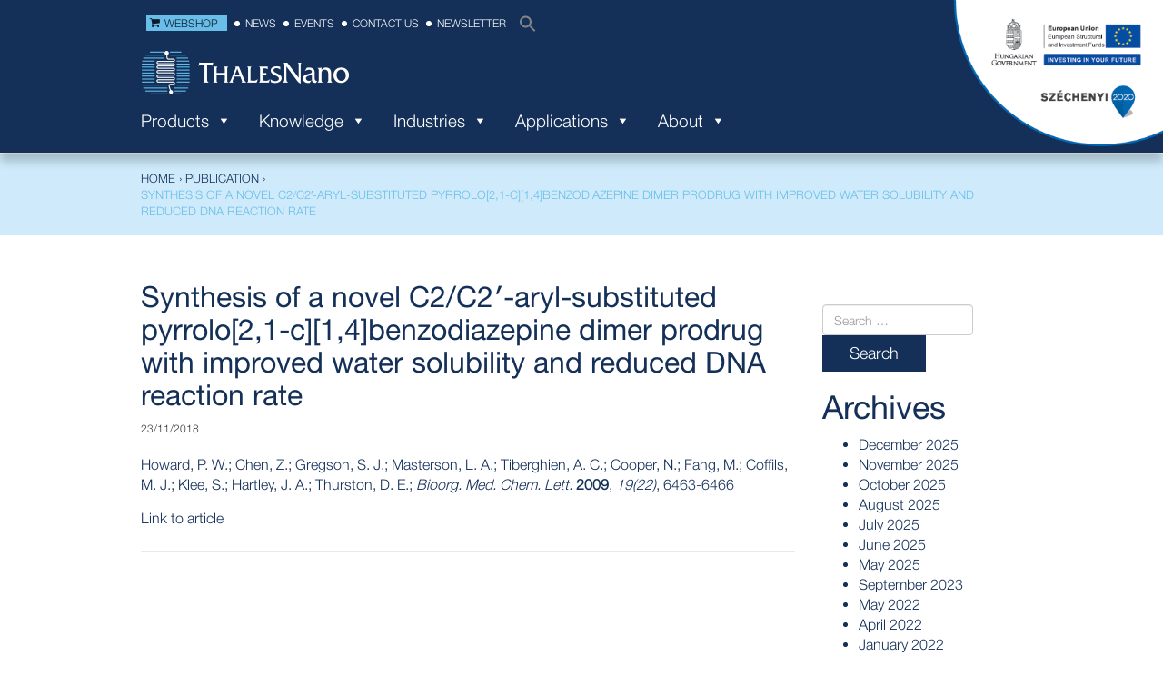

--- FILE ---
content_type: text/html; charset=UTF-8
request_url: https://thalesnano.com/post_publication/synthesis-of-a-novel-c2-c2ae-aryl-substituated-pyrrolo21-c14benzodiazepine-dimer-produg/
body_size: 16238
content:
<!DOCTYPE html>
<html lang="en-GB">
<head>
<meta charset="UTF-8">
<meta name="viewport" content="width=device-width, initial-scale=1">
<title>Synthesis of a novel C2/C2′-aryl-substituted pyrrolo[2,1-c][1,4]benzodiazepine dimer prodrug with improved water solubility and reduced DNA reaction rate - ThalesNano</title>
<link rel="profile" href="http://gmpg.org/xfn/11">
<link rel="pingback" href="https://thalesnano.com/xmlrpc.php">
<link rel="shortcut icon" href="https://thalesnano.com/wp-content/uploads/2018/03/index.jpg" type="image/vnd.microsoft.icon"/>
<link rel="icon" href="https://thalesnano.com/wp-content/uploads/2018/03/index.jpg" type="image/x-ico"/>

<meta name='robots' content='index, follow, max-image-preview:large, max-snippet:-1, max-video-preview:-1' />
<script id="cookie-law-info-gcm-var-js">
var _ckyGcm = {"status":true,"default_settings":[{"analytics":"denied","advertisement":"denied","functional":"denied","necessary":"granted","ad_user_data":"denied","ad_personalization":"denied","regions":"All"}],"wait_for_update":2000,"url_passthrough":false,"ads_data_redaction":false}</script>
<script id="cookie-law-info-gcm-js" type="text/javascript" src="https://thalesnano.com/wp-content/plugins/cookie-law-info/lite/frontend/js/gcm.min.js"></script> <script id="cookieyes" type="text/javascript" src="https://cdn-cookieyes.com/client_data/4df7b29b54678cd0bdb5591e/script.js"></script><!-- Google tag (gtag.js) consent mode dataLayer added by Site Kit -->
<script type="text/javascript" id="google_gtagjs-js-consent-mode-data-layer">
/* <![CDATA[ */
window.dataLayer = window.dataLayer || [];function gtag(){dataLayer.push(arguments);}
gtag('consent', 'default', {"ad_personalization":"denied","ad_storage":"denied","ad_user_data":"denied","analytics_storage":"denied","functionality_storage":"denied","security_storage":"denied","personalization_storage":"denied","region":["AT","BE","BG","CH","CY","CZ","DE","DK","EE","ES","FI","FR","GB","GR","HR","HU","IE","IS","IT","LI","LT","LU","LV","MT","NL","NO","PL","PT","RO","SE","SI","SK"],"wait_for_update":500});
window._googlesitekitConsentCategoryMap = {"statistics":["analytics_storage"],"marketing":["ad_storage","ad_user_data","ad_personalization"],"functional":["functionality_storage","security_storage"],"preferences":["personalization_storage"]};
window._googlesitekitConsents = {"ad_personalization":"denied","ad_storage":"denied","ad_user_data":"denied","analytics_storage":"denied","functionality_storage":"denied","security_storage":"denied","personalization_storage":"denied","region":["AT","BE","BG","CH","CY","CZ","DE","DK","EE","ES","FI","FR","GB","GR","HR","HU","IE","IS","IT","LI","LT","LU","LV","MT","NL","NO","PL","PT","RO","SE","SI","SK"],"wait_for_update":500};
/* ]]> */
</script>
<!-- End Google tag (gtag.js) consent mode dataLayer added by Site Kit -->

	<!-- This site is optimized with the Yoast SEO plugin v26.8 - https://yoast.com/product/yoast-seo-wordpress/ -->
	<link rel="canonical" href="https://thalesnano.com/post_publication/synthesis-of-a-novel-c2-c2ae-aryl-substituated-pyrrolo21-c14benzodiazepine-dimer-produg/" />
	<meta property="og:locale" content="en_GB" />
	<meta property="og:type" content="article" />
	<meta property="og:title" content="Synthesis of a novel C2/C2′-aryl-substituted pyrrolo[2,1-c][1,4]benzodiazepine dimer prodrug with improved water solubility and reduced DNA reaction rate - ThalesNano" />
	<meta property="og:description" content="Howard, P. W.; Chen, Z.; Gregson, S. J.; Masterson, L. A.; Tiberghien, A. C.; Cooper, N.; Fang, M.; Coffils, M. J.; Klee, S.; Hartley, J. A.; Thurston, D. E.; Bioorg. Med. Chem. Lett. 2009, 19(22), 6463-6466 Link to article" />
	<meta property="og:url" content="https://thalesnano.com/post_publication/synthesis-of-a-novel-c2-c2ae-aryl-substituated-pyrrolo21-c14benzodiazepine-dimer-produg/" />
	<meta property="og:site_name" content="ThalesNano" />
	<meta property="article:publisher" content="https://www.facebook.com/ThalesNano/" />
	<meta property="article:modified_time" content="2019-06-25T13:00:10+00:00" />
	<meta property="og:image" content="https://thalesnano.com/wp-content/uploads/2020/03/XXIMG_20200316_160316372-1024x768.png" />
	<meta property="og:image:width" content="1024" />
	<meta property="og:image:height" content="768" />
	<meta property="og:image:type" content="image/png" />
	<meta name="twitter:card" content="summary_large_image" />
	<meta name="twitter:site" content="@thales_nano" />
	<script type="application/ld+json" class="yoast-schema-graph">{"@context":"https://schema.org","@graph":[{"@type":"WebPage","@id":"https://thalesnano.com/post_publication/synthesis-of-a-novel-c2-c2ae-aryl-substituated-pyrrolo21-c14benzodiazepine-dimer-produg/","url":"https://thalesnano.com/post_publication/synthesis-of-a-novel-c2-c2ae-aryl-substituated-pyrrolo21-c14benzodiazepine-dimer-produg/","name":"Synthesis of a novel C2/C2′-aryl-substituted pyrrolo[2,1-c][1,4]benzodiazepine dimer prodrug with improved water solubility and reduced DNA reaction rate - ThalesNano","isPartOf":{"@id":"https://thalesnano.com/#website"},"datePublished":"2018-11-23T09:57:19+00:00","dateModified":"2019-06-25T13:00:10+00:00","breadcrumb":{"@id":"https://thalesnano.com/post_publication/synthesis-of-a-novel-c2-c2ae-aryl-substituated-pyrrolo21-c14benzodiazepine-dimer-produg/#breadcrumb"},"inLanguage":"en-GB","potentialAction":[{"@type":"ReadAction","target":["https://thalesnano.com/post_publication/synthesis-of-a-novel-c2-c2ae-aryl-substituated-pyrrolo21-c14benzodiazepine-dimer-produg/"]}]},{"@type":"BreadcrumbList","@id":"https://thalesnano.com/post_publication/synthesis-of-a-novel-c2-c2ae-aryl-substituated-pyrrolo21-c14benzodiazepine-dimer-produg/#breadcrumb","itemListElement":[{"@type":"ListItem","position":1,"name":"Home","item":"https://thalesnano.com/"},{"@type":"ListItem","position":2,"name":"Publications","item":"https://thalesnano.com/post_publication/"},{"@type":"ListItem","position":3,"name":"Synthesis of a novel C2/C2′-aryl-substituted pyrrolo[2,1-c][1,4]benzodiazepine dimer prodrug with improved water solubility and reduced DNA reaction rate"}]},{"@type":"WebSite","@id":"https://thalesnano.com/#website","url":"https://thalesnano.com/","name":"ThalesNano","description":"ThalesNano","publisher":{"@id":"https://thalesnano.com/#organization"},"potentialAction":[{"@type":"SearchAction","target":{"@type":"EntryPoint","urlTemplate":"https://thalesnano.com/?s={search_term_string}"},"query-input":{"@type":"PropertyValueSpecification","valueRequired":true,"valueName":"search_term_string"}}],"inLanguage":"en-GB"},{"@type":"Organization","@id":"https://thalesnano.com/#organization","name":"ThalesNano Inc.","url":"https://thalesnano.com/","logo":{"@type":"ImageObject","inLanguage":"en-GB","@id":"https://thalesnano.com/#/schema/logo/image/","url":"https://thalesnano.com/wp-content/uploads/2018/03/thalesnano-logo@2x.png","contentUrl":"https://thalesnano.com/wp-content/uploads/2018/03/thalesnano-logo@2x.png","width":460,"height":100,"caption":"ThalesNano Inc."},"image":{"@id":"https://thalesnano.com/#/schema/logo/image/"},"sameAs":["https://www.facebook.com/ThalesNano/","https://x.com/thales_nano"]}]}</script>
	<!-- / Yoast SEO plugin. -->


<link rel='dns-prefetch' href='//www.googletagmanager.com' />
<link rel='dns-prefetch' href='//fonts.googleapis.com' />
<link rel="alternate" type="application/rss+xml" title="ThalesNano &raquo; Feed" href="https://thalesnano.com/feed/" />
<link rel="alternate" type="application/rss+xml" title="ThalesNano &raquo; Comments Feed" href="https://thalesnano.com/comments/feed/" />
<link rel="alternate" type="application/rss+xml" title="ThalesNano &raquo; Synthesis of a novel C2/C2′-aryl-substituted pyrrolo[2,1-c][1,4]benzodiazepine dimer prodrug with improved water solubility and reduced DNA reaction rate Comments Feed" href="https://thalesnano.com/post_publication/synthesis-of-a-novel-c2-c2ae-aryl-substituated-pyrrolo21-c14benzodiazepine-dimer-produg/feed/" />
<link rel="alternate" title="oEmbed (JSON)" type="application/json+oembed" href="https://thalesnano.com/wp-json/oembed/1.0/embed?url=https%3A%2F%2Fthalesnano.com%2Fpost_publication%2Fsynthesis-of-a-novel-c2-c2ae-aryl-substituated-pyrrolo21-c14benzodiazepine-dimer-produg%2F" />
<link rel="alternate" title="oEmbed (XML)" type="text/xml+oembed" href="https://thalesnano.com/wp-json/oembed/1.0/embed?url=https%3A%2F%2Fthalesnano.com%2Fpost_publication%2Fsynthesis-of-a-novel-c2-c2ae-aryl-substituated-pyrrolo21-c14benzodiazepine-dimer-produg%2F&#038;format=xml" />
		<style>
			.lazyload,
			.lazyloading {
				max-width: 100%;
			}
		</style>
		<style id='wp-img-auto-sizes-contain-inline-css' type='text/css'>
img:is([sizes=auto i],[sizes^="auto," i]){contain-intrinsic-size:3000px 1500px}
/*# sourceURL=wp-img-auto-sizes-contain-inline-css */
</style>
<link rel="stylesheet" href="https://thalesnano.com/wp-content/cache/minify/fc761.css" media="all" />

<style id='wp-emoji-styles-inline-css' type='text/css'>

	img.wp-smiley, img.emoji {
		display: inline !important;
		border: none !important;
		box-shadow: none !important;
		height: 1em !important;
		width: 1em !important;
		margin: 0 0.07em !important;
		vertical-align: -0.1em !important;
		background: none !important;
		padding: 0 !important;
	}
/*# sourceURL=wp-emoji-styles-inline-css */
</style>
<style id='wp-block-library-inline-css' type='text/css'>
:root{--wp-block-synced-color:#7a00df;--wp-block-synced-color--rgb:122,0,223;--wp-bound-block-color:var(--wp-block-synced-color);--wp-editor-canvas-background:#ddd;--wp-admin-theme-color:#007cba;--wp-admin-theme-color--rgb:0,124,186;--wp-admin-theme-color-darker-10:#006ba1;--wp-admin-theme-color-darker-10--rgb:0,107,160.5;--wp-admin-theme-color-darker-20:#005a87;--wp-admin-theme-color-darker-20--rgb:0,90,135;--wp-admin-border-width-focus:2px}@media (min-resolution:192dpi){:root{--wp-admin-border-width-focus:1.5px}}.wp-element-button{cursor:pointer}:root .has-very-light-gray-background-color{background-color:#eee}:root .has-very-dark-gray-background-color{background-color:#313131}:root .has-very-light-gray-color{color:#eee}:root .has-very-dark-gray-color{color:#313131}:root .has-vivid-green-cyan-to-vivid-cyan-blue-gradient-background{background:linear-gradient(135deg,#00d084,#0693e3)}:root .has-purple-crush-gradient-background{background:linear-gradient(135deg,#34e2e4,#4721fb 50%,#ab1dfe)}:root .has-hazy-dawn-gradient-background{background:linear-gradient(135deg,#faaca8,#dad0ec)}:root .has-subdued-olive-gradient-background{background:linear-gradient(135deg,#fafae1,#67a671)}:root .has-atomic-cream-gradient-background{background:linear-gradient(135deg,#fdd79a,#004a59)}:root .has-nightshade-gradient-background{background:linear-gradient(135deg,#330968,#31cdcf)}:root .has-midnight-gradient-background{background:linear-gradient(135deg,#020381,#2874fc)}:root{--wp--preset--font-size--normal:16px;--wp--preset--font-size--huge:42px}.has-regular-font-size{font-size:1em}.has-larger-font-size{font-size:2.625em}.has-normal-font-size{font-size:var(--wp--preset--font-size--normal)}.has-huge-font-size{font-size:var(--wp--preset--font-size--huge)}.has-text-align-center{text-align:center}.has-text-align-left{text-align:left}.has-text-align-right{text-align:right}.has-fit-text{white-space:nowrap!important}#end-resizable-editor-section{display:none}.aligncenter{clear:both}.items-justified-left{justify-content:flex-start}.items-justified-center{justify-content:center}.items-justified-right{justify-content:flex-end}.items-justified-space-between{justify-content:space-between}.screen-reader-text{border:0;clip-path:inset(50%);height:1px;margin:-1px;overflow:hidden;padding:0;position:absolute;width:1px;word-wrap:normal!important}.screen-reader-text:focus{background-color:#ddd;clip-path:none;color:#444;display:block;font-size:1em;height:auto;left:5px;line-height:normal;padding:15px 23px 14px;text-decoration:none;top:5px;width:auto;z-index:100000}html :where(.has-border-color){border-style:solid}html :where([style*=border-top-color]){border-top-style:solid}html :where([style*=border-right-color]){border-right-style:solid}html :where([style*=border-bottom-color]){border-bottom-style:solid}html :where([style*=border-left-color]){border-left-style:solid}html :where([style*=border-width]){border-style:solid}html :where([style*=border-top-width]){border-top-style:solid}html :where([style*=border-right-width]){border-right-style:solid}html :where([style*=border-bottom-width]){border-bottom-style:solid}html :where([style*=border-left-width]){border-left-style:solid}html :where(img[class*=wp-image-]){height:auto;max-width:100%}:where(figure){margin:0 0 1em}html :where(.is-position-sticky){--wp-admin--admin-bar--position-offset:var(--wp-admin--admin-bar--height,0px)}@media screen and (max-width:600px){html :where(.is-position-sticky){--wp-admin--admin-bar--position-offset:0px}}

/*# sourceURL=wp-block-library-inline-css */
</style><style id='global-styles-inline-css' type='text/css'>
:root{--wp--preset--aspect-ratio--square: 1;--wp--preset--aspect-ratio--4-3: 4/3;--wp--preset--aspect-ratio--3-4: 3/4;--wp--preset--aspect-ratio--3-2: 3/2;--wp--preset--aspect-ratio--2-3: 2/3;--wp--preset--aspect-ratio--16-9: 16/9;--wp--preset--aspect-ratio--9-16: 9/16;--wp--preset--color--black: #000000;--wp--preset--color--cyan-bluish-gray: #abb8c3;--wp--preset--color--white: #ffffff;--wp--preset--color--pale-pink: #f78da7;--wp--preset--color--vivid-red: #cf2e2e;--wp--preset--color--luminous-vivid-orange: #ff6900;--wp--preset--color--luminous-vivid-amber: #fcb900;--wp--preset--color--light-green-cyan: #7bdcb5;--wp--preset--color--vivid-green-cyan: #00d084;--wp--preset--color--pale-cyan-blue: #8ed1fc;--wp--preset--color--vivid-cyan-blue: #0693e3;--wp--preset--color--vivid-purple: #9b51e0;--wp--preset--gradient--vivid-cyan-blue-to-vivid-purple: linear-gradient(135deg,rgb(6,147,227) 0%,rgb(155,81,224) 100%);--wp--preset--gradient--light-green-cyan-to-vivid-green-cyan: linear-gradient(135deg,rgb(122,220,180) 0%,rgb(0,208,130) 100%);--wp--preset--gradient--luminous-vivid-amber-to-luminous-vivid-orange: linear-gradient(135deg,rgb(252,185,0) 0%,rgb(255,105,0) 100%);--wp--preset--gradient--luminous-vivid-orange-to-vivid-red: linear-gradient(135deg,rgb(255,105,0) 0%,rgb(207,46,46) 100%);--wp--preset--gradient--very-light-gray-to-cyan-bluish-gray: linear-gradient(135deg,rgb(238,238,238) 0%,rgb(169,184,195) 100%);--wp--preset--gradient--cool-to-warm-spectrum: linear-gradient(135deg,rgb(74,234,220) 0%,rgb(151,120,209) 20%,rgb(207,42,186) 40%,rgb(238,44,130) 60%,rgb(251,105,98) 80%,rgb(254,248,76) 100%);--wp--preset--gradient--blush-light-purple: linear-gradient(135deg,rgb(255,206,236) 0%,rgb(152,150,240) 100%);--wp--preset--gradient--blush-bordeaux: linear-gradient(135deg,rgb(254,205,165) 0%,rgb(254,45,45) 50%,rgb(107,0,62) 100%);--wp--preset--gradient--luminous-dusk: linear-gradient(135deg,rgb(255,203,112) 0%,rgb(199,81,192) 50%,rgb(65,88,208) 100%);--wp--preset--gradient--pale-ocean: linear-gradient(135deg,rgb(255,245,203) 0%,rgb(182,227,212) 50%,rgb(51,167,181) 100%);--wp--preset--gradient--electric-grass: linear-gradient(135deg,rgb(202,248,128) 0%,rgb(113,206,126) 100%);--wp--preset--gradient--midnight: linear-gradient(135deg,rgb(2,3,129) 0%,rgb(40,116,252) 100%);--wp--preset--font-size--small: 13px;--wp--preset--font-size--medium: 20px;--wp--preset--font-size--large: 36px;--wp--preset--font-size--x-large: 42px;--wp--preset--spacing--20: 0.44rem;--wp--preset--spacing--30: 0.67rem;--wp--preset--spacing--40: 1rem;--wp--preset--spacing--50: 1.5rem;--wp--preset--spacing--60: 2.25rem;--wp--preset--spacing--70: 3.38rem;--wp--preset--spacing--80: 5.06rem;--wp--preset--shadow--natural: 6px 6px 9px rgba(0, 0, 0, 0.2);--wp--preset--shadow--deep: 12px 12px 50px rgba(0, 0, 0, 0.4);--wp--preset--shadow--sharp: 6px 6px 0px rgba(0, 0, 0, 0.2);--wp--preset--shadow--outlined: 6px 6px 0px -3px rgb(255, 255, 255), 6px 6px rgb(0, 0, 0);--wp--preset--shadow--crisp: 6px 6px 0px rgb(0, 0, 0);}:where(.is-layout-flex){gap: 0.5em;}:where(.is-layout-grid){gap: 0.5em;}body .is-layout-flex{display: flex;}.is-layout-flex{flex-wrap: wrap;align-items: center;}.is-layout-flex > :is(*, div){margin: 0;}body .is-layout-grid{display: grid;}.is-layout-grid > :is(*, div){margin: 0;}:where(.wp-block-columns.is-layout-flex){gap: 2em;}:where(.wp-block-columns.is-layout-grid){gap: 2em;}:where(.wp-block-post-template.is-layout-flex){gap: 1.25em;}:where(.wp-block-post-template.is-layout-grid){gap: 1.25em;}.has-black-color{color: var(--wp--preset--color--black) !important;}.has-cyan-bluish-gray-color{color: var(--wp--preset--color--cyan-bluish-gray) !important;}.has-white-color{color: var(--wp--preset--color--white) !important;}.has-pale-pink-color{color: var(--wp--preset--color--pale-pink) !important;}.has-vivid-red-color{color: var(--wp--preset--color--vivid-red) !important;}.has-luminous-vivid-orange-color{color: var(--wp--preset--color--luminous-vivid-orange) !important;}.has-luminous-vivid-amber-color{color: var(--wp--preset--color--luminous-vivid-amber) !important;}.has-light-green-cyan-color{color: var(--wp--preset--color--light-green-cyan) !important;}.has-vivid-green-cyan-color{color: var(--wp--preset--color--vivid-green-cyan) !important;}.has-pale-cyan-blue-color{color: var(--wp--preset--color--pale-cyan-blue) !important;}.has-vivid-cyan-blue-color{color: var(--wp--preset--color--vivid-cyan-blue) !important;}.has-vivid-purple-color{color: var(--wp--preset--color--vivid-purple) !important;}.has-black-background-color{background-color: var(--wp--preset--color--black) !important;}.has-cyan-bluish-gray-background-color{background-color: var(--wp--preset--color--cyan-bluish-gray) !important;}.has-white-background-color{background-color: var(--wp--preset--color--white) !important;}.has-pale-pink-background-color{background-color: var(--wp--preset--color--pale-pink) !important;}.has-vivid-red-background-color{background-color: var(--wp--preset--color--vivid-red) !important;}.has-luminous-vivid-orange-background-color{background-color: var(--wp--preset--color--luminous-vivid-orange) !important;}.has-luminous-vivid-amber-background-color{background-color: var(--wp--preset--color--luminous-vivid-amber) !important;}.has-light-green-cyan-background-color{background-color: var(--wp--preset--color--light-green-cyan) !important;}.has-vivid-green-cyan-background-color{background-color: var(--wp--preset--color--vivid-green-cyan) !important;}.has-pale-cyan-blue-background-color{background-color: var(--wp--preset--color--pale-cyan-blue) !important;}.has-vivid-cyan-blue-background-color{background-color: var(--wp--preset--color--vivid-cyan-blue) !important;}.has-vivid-purple-background-color{background-color: var(--wp--preset--color--vivid-purple) !important;}.has-black-border-color{border-color: var(--wp--preset--color--black) !important;}.has-cyan-bluish-gray-border-color{border-color: var(--wp--preset--color--cyan-bluish-gray) !important;}.has-white-border-color{border-color: var(--wp--preset--color--white) !important;}.has-pale-pink-border-color{border-color: var(--wp--preset--color--pale-pink) !important;}.has-vivid-red-border-color{border-color: var(--wp--preset--color--vivid-red) !important;}.has-luminous-vivid-orange-border-color{border-color: var(--wp--preset--color--luminous-vivid-orange) !important;}.has-luminous-vivid-amber-border-color{border-color: var(--wp--preset--color--luminous-vivid-amber) !important;}.has-light-green-cyan-border-color{border-color: var(--wp--preset--color--light-green-cyan) !important;}.has-vivid-green-cyan-border-color{border-color: var(--wp--preset--color--vivid-green-cyan) !important;}.has-pale-cyan-blue-border-color{border-color: var(--wp--preset--color--pale-cyan-blue) !important;}.has-vivid-cyan-blue-border-color{border-color: var(--wp--preset--color--vivid-cyan-blue) !important;}.has-vivid-purple-border-color{border-color: var(--wp--preset--color--vivid-purple) !important;}.has-vivid-cyan-blue-to-vivid-purple-gradient-background{background: var(--wp--preset--gradient--vivid-cyan-blue-to-vivid-purple) !important;}.has-light-green-cyan-to-vivid-green-cyan-gradient-background{background: var(--wp--preset--gradient--light-green-cyan-to-vivid-green-cyan) !important;}.has-luminous-vivid-amber-to-luminous-vivid-orange-gradient-background{background: var(--wp--preset--gradient--luminous-vivid-amber-to-luminous-vivid-orange) !important;}.has-luminous-vivid-orange-to-vivid-red-gradient-background{background: var(--wp--preset--gradient--luminous-vivid-orange-to-vivid-red) !important;}.has-very-light-gray-to-cyan-bluish-gray-gradient-background{background: var(--wp--preset--gradient--very-light-gray-to-cyan-bluish-gray) !important;}.has-cool-to-warm-spectrum-gradient-background{background: var(--wp--preset--gradient--cool-to-warm-spectrum) !important;}.has-blush-light-purple-gradient-background{background: var(--wp--preset--gradient--blush-light-purple) !important;}.has-blush-bordeaux-gradient-background{background: var(--wp--preset--gradient--blush-bordeaux) !important;}.has-luminous-dusk-gradient-background{background: var(--wp--preset--gradient--luminous-dusk) !important;}.has-pale-ocean-gradient-background{background: var(--wp--preset--gradient--pale-ocean) !important;}.has-electric-grass-gradient-background{background: var(--wp--preset--gradient--electric-grass) !important;}.has-midnight-gradient-background{background: var(--wp--preset--gradient--midnight) !important;}.has-small-font-size{font-size: var(--wp--preset--font-size--small) !important;}.has-medium-font-size{font-size: var(--wp--preset--font-size--medium) !important;}.has-large-font-size{font-size: var(--wp--preset--font-size--large) !important;}.has-x-large-font-size{font-size: var(--wp--preset--font-size--x-large) !important;}
/*# sourceURL=global-styles-inline-css */
</style>

<style id='classic-theme-styles-inline-css' type='text/css'>
/*! This file is auto-generated */
.wp-block-button__link{color:#fff;background-color:#32373c;border-radius:9999px;box-shadow:none;text-decoration:none;padding:calc(.667em + 2px) calc(1.333em + 2px);font-size:1.125em}.wp-block-file__button{background:#32373c;color:#fff;text-decoration:none}
/*# sourceURL=/wp-includes/css/classic-themes.min.css */
</style>
<link rel="stylesheet" href="https://thalesnano.com/wp-content/cache/minify/0374a.css" media="all" />









<link rel='stylesheet' id='fonts-lato-css-css' href='https://fonts.googleapis.com/css?family=Lato%3A300%2C300i%2C400%2C400i%2C700%2C700i&#038;subset=latin-ext&#038;ver=4.0.1' type='text/css' media='all' />
<link rel="stylesheet" href="https://thalesnano.com/wp-content/cache/minify/fbe52.css" media="all" />



<!--n2css--><!--n2js--><script type="text/javascript" id="cookie-law-info-wca-js-before">
/* <![CDATA[ */
const _ckyGsk = true;
//# sourceURL=cookie-law-info-wca-js-before
/* ]]> */
</script>
<script type="text/javascript" src="https://thalesnano.com/wp-content/plugins/cookie-law-info/lite/frontend/js/wca.min.js?ver=3.3.9.1" id="cookie-law-info-wca-js"></script>
<script type="text/javascript" src="https://thalesnano.com/wp-content/themes/thalesnano/js/jquery.js?ver=2.0.3" id="upbootwp-jQuery-js"></script>
<script type="text/javascript" src="https://thalesnano.com/wp-includes/js/jquery/jquery.min.js?ver=3.7.1" id="jquery-core-js"></script>
<script type="text/javascript" src="https://thalesnano.com/wp-includes/js/jquery/jquery-migrate.min.js?ver=3.4.1" id="jquery-migrate-js"></script>
<script type="text/javascript" src="https://thalesnano.com/wp-content/themes/thalesnano/js/iframeResizer.min.js?ver=6.9" id="iframeResizer-js"></script>

<!-- Google tag (gtag.js) snippet added by Site Kit -->
<!-- Google Analytics snippet added by Site Kit -->
<!-- Google Ads snippet added by Site Kit -->
<script type="text/javascript" src="https://www.googletagmanager.com/gtag/js?id=GT-T9BLB34" id="google_gtagjs-js" async></script>
<script type="text/javascript" id="google_gtagjs-js-after">
/* <![CDATA[ */
window.dataLayer = window.dataLayer || [];function gtag(){dataLayer.push(arguments);}
gtag("set","linker",{"domains":["thalesnano.com"]});
gtag("js", new Date());
gtag("set", "developer_id.dZTNiMT", true);
gtag("config", "GT-T9BLB34");
gtag("config", "AW-727837023");
//# sourceURL=google_gtagjs-js-after
/* ]]> */
</script>
<script type="text/javascript" id="sib-front-js-js-extra">
/* <![CDATA[ */
var sibErrMsg = {"invalidMail":"Please fill out valid email address","requiredField":"Please fill out required fields","invalidDateFormat":"Please fill out valid date format","invalidSMSFormat":"Please fill out valid phone number"};
var ajax_sib_front_object = {"ajax_url":"https://thalesnano.com/wp-admin/admin-ajax.php","ajax_nonce":"dee16fe802","flag_url":"https://thalesnano.com/wp-content/plugins/mailin/img/flags/"};
//# sourceURL=sib-front-js-js-extra
/* ]]> */
</script>
<script type="text/javascript" src="https://thalesnano.com/wp-content/plugins/mailin/js/mailin-front.js?ver=1768472628" id="sib-front-js-js"></script>
<link rel="https://api.w.org/" href="https://thalesnano.com/wp-json/" /><link rel="EditURI" type="application/rsd+xml" title="RSD" href="https://thalesnano.com/xmlrpc.php?rsd" />
<meta name="generator" content="WordPress 6.9" />
<link rel='shortlink' href='https://thalesnano.com/?p=56626' />
<meta name="generator" content="Site Kit by Google 1.170.0" /><script type="text/javascript">
(function(url){
	if(/(?:Chrome\/26\.0\.1410\.63 Safari\/537\.31|WordfenceTestMonBot)/.test(navigator.userAgent)){ return; }
	var addEvent = function(evt, handler) {
		if (window.addEventListener) {
			document.addEventListener(evt, handler, false);
		} else if (window.attachEvent) {
			document.attachEvent('on' + evt, handler);
		}
	};
	var removeEvent = function(evt, handler) {
		if (window.removeEventListener) {
			document.removeEventListener(evt, handler, false);
		} else if (window.detachEvent) {
			document.detachEvent('on' + evt, handler);
		}
	};
	var evts = 'contextmenu dblclick drag dragend dragenter dragleave dragover dragstart drop keydown keypress keyup mousedown mousemove mouseout mouseover mouseup mousewheel scroll'.split(' ');
	var logHuman = function() {
		if (window.wfLogHumanRan) { return; }
		window.wfLogHumanRan = true;
		var wfscr = document.createElement('script');
		wfscr.type = 'text/javascript';
		wfscr.async = true;
		wfscr.src = url + '&r=' + Math.random();
		(document.getElementsByTagName('head')[0]||document.getElementsByTagName('body')[0]).appendChild(wfscr);
		for (var i = 0; i < evts.length; i++) {
			removeEvent(evts[i], logHuman);
		}
	};
	for (var i = 0; i < evts.length; i++) {
		addEvent(evts[i], logHuman);
	}
})('//thalesnano.com/?wordfence_lh=1&hid=394682E0087994D8AA178633AE69FAB4');
</script>		<script>
			document.documentElement.className = document.documentElement.className.replace('no-js', 'js');
		</script>
				<style>
			.no-js img.lazyload {
				display: none;
			}

			figure.wp-block-image img.lazyloading {
				min-width: 150px;
			}

			.lazyload,
			.lazyloading {
				--smush-placeholder-width: 100px;
				--smush-placeholder-aspect-ratio: 1/1;
				width: var(--smush-image-width, var(--smush-placeholder-width)) !important;
				aspect-ratio: var(--smush-image-aspect-ratio, var(--smush-placeholder-aspect-ratio)) !important;
			}

						.lazyload, .lazyloading {
				opacity: 0;
			}

			.lazyloaded {
				opacity: 1;
				transition: opacity 400ms;
				transition-delay: 0ms;
			}

					</style>
		<script type="text/javascript" src="https://cdn.brevo.com/js/sdk-loader.js" async></script>
<script type="text/javascript">
  window.Brevo = window.Brevo || [];
  window.Brevo.push(['init', {"client_key":"55i1lgl2hkoqexkmyk5g2k2e","email_id":null,"push":{"customDomain":"https:\/\/thalesnano.com\/wp-content\/plugins\/mailin\/"},"service_worker_url":"wonderpush-worker-loader.min.js?webKey=2c36154fcd95b21eac1ae5d2cc3cf89765b1ffa94ddc9c86c6e0901a37315411","frame_url":"brevo-frame.html"}]);
</script><script type="text/javascript" src="https://cdn.by.wonderpush.com/sdk/1.1/wonderpush-loader.min.js" async></script>
<script type="text/javascript">
  window.WonderPush = window.WonderPush || [];
  window.WonderPush.push(['init', {"customDomain":"https:\/\/thalesnano.com\/wp-content\/plugins\/mailin\/","serviceWorkerUrl":"wonderpush-worker-loader.min.js?webKey=2c36154fcd95b21eac1ae5d2cc3cf89765b1ffa94ddc9c86c6e0901a37315411","frameUrl":"wonderpush.min.html","webKey":"2c36154fcd95b21eac1ae5d2cc3cf89765b1ffa94ddc9c86c6e0901a37315411"}]);
</script>
<!-- Google Tag Manager snippet added by Site Kit -->
<script type="text/javascript">
/* <![CDATA[ */

			( function( w, d, s, l, i ) {
				w[l] = w[l] || [];
				w[l].push( {'gtm.start': new Date().getTime(), event: 'gtm.js'} );
				var f = d.getElementsByTagName( s )[0],
					j = d.createElement( s ), dl = l != 'dataLayer' ? '&l=' + l : '';
				j.async = true;
				j.src = 'https://www.googletagmanager.com/gtm.js?id=' + i + dl;
				f.parentNode.insertBefore( j, f );
			} )( window, document, 'script', 'dataLayer', 'GTM-MK9Z6XT' );
			
/* ]]> */
</script>

<!-- End Google Tag Manager snippet added by Site Kit -->
		<style type="text/css" id="wp-custom-css">
			@media (min-width: 769px) {
  :target {
    scroll-margin-top: 200px;
  }
}		</style>
		<style type="text/css">/** Mega Menu CSS: fs **/</style>


</head>

<body class="wp-singular post_publication-template-default single single-post_publication postid-56626 wp-theme-thalesnano thalesnano mega-menu-primary group-blog">

<div id="page" class="hfeed site">
		
	<div id="infoblokk">
	        <a href="https://thalesnano.com/palyazatok/"><img data-src="https://thalesnano.com/wp-content/uploads/2019/01/infoblokk_logo_old2.png" border="0" alt="" src="[data-uri]" class="lazyload" style="--smush-placeholder-width: 349px; --smush-placeholder-aspect-ratio: 349/241;" /></a>
    	</div>
	<header id="masthead" class="site-header navbar-fixed-top" role="banner">
		
			
			<div class="container">
				<div class="row">
				<div class="col-md-12">
							<div class="top-navbar-collapse"><ul id="top-menu" class="topnav"><li id="menu-item-57202" class="featured menu-item menu-item-type-custom menu-item-object-custom menu-item-57202"><a href="https://webshop.thalesnano.com/">Webshop</a></li>
<li id="menu-item-57977" class="menu-item menu-item-type-post_type menu-item-object-page current_page_parent menu-item-57977"><a href="https://thalesnano.com/news-and-events/">News</a></li>
<li id="menu-item-57980" class="menu-item menu-item-type-post_type menu-item-object-page menu-item-57980"><a href="https://thalesnano.com/events/">Events</a></li>
<li id="menu-item-430" class="menu-item menu-item-type-post_type menu-item-object-page menu-item-430"><a href="https://thalesnano.com/contact-us/">Contact us</a></li>
<li id="menu-item-69501" class="menu-item menu-item-type-post_type menu-item-object-page menu-item-69501"><a href="https://thalesnano.com/subscribe-to-our-newsletter/">Newsletter</a></li>
<li class=" astm-search-menu is-menu is-dropdown menu-item"><a href="#" role="button" aria-label="Search Icon Link"><svg width="20" height="20" class="search-icon" role="img" viewBox="2 9 20 5" focusable="false" aria-label="Search">
						<path class="search-icon-path" d="M15.5 14h-.79l-.28-.27C15.41 12.59 16 11.11 16 9.5 16 5.91 13.09 3 9.5 3S3 5.91 3 9.5 5.91 16 9.5 16c1.61 0 3.09-.59 4.23-1.57l.27.28v.79l5 4.99L20.49 19l-4.99-5zm-6 0C7.01 14 5 11.99 5 9.5S7.01 5 9.5 5 14 7.01 14 9.5 11.99 14 9.5 14z"></path></svg></a><form  class="is-search-form is-form-style is-form-style-3 is-form-id-0 " action="https://thalesnano.com/" method="get" role="search" ><label for="is-search-input-0"><span class="is-screen-reader-text">Search for:</span><input  type="search" id="is-search-input-0" name="s" value="" class="is-search-input" placeholder="Search here..." autocomplete=off /></label><button type="submit" class="is-search-submit"><span class="is-screen-reader-text">Search Button</span><span class="is-search-icon"><svg focusable="false" aria-label="Search" xmlns="http://www.w3.org/2000/svg" viewBox="0 0 24 24" width="24px"><path d="M15.5 14h-.79l-.28-.27C15.41 12.59 16 11.11 16 9.5 16 5.91 13.09 3 9.5 3S3 5.91 3 9.5 5.91 16 9.5 16c1.61 0 3.09-.59 4.23-1.57l.27.28v.79l5 4.99L20.49 19l-4.99-5zm-6 0C7.01 14 5 11.99 5 9.5S7.01 5 9.5 5 14 7.01 14 9.5 11.99 14 9.5 14z"></path></svg></span></button></form><div class="search-close"></div></li></ul></div>					</div>
					
					
				</div>	
				<div class="row">
					<div class="col-md-12">
						<a href="https://thalesnano.com/" title="ThalesNano" rel="home"  class="navbar-brand"><img data-src="https://thalesnano.com/wp-content/uploads/2018/03/thalesnano-logo.png" data-srcset="https://thalesnano.com/wp-content/uploads/2018/03/thalesnano-logo.png 1x, https://thalesnano.com/wp-content/uploads/2018/03/thalesnano-logo@2x.png 2x"  class="highRes img-responsive lazyload" alt="" src="[data-uri]" style="--smush-placeholder-width: 230px; --smush-placeholder-aspect-ratio: 230/50;" /></a>
						       
							<div id="mega-menu-wrap-primary" class="mega-menu-wrap"><div class="mega-menu-toggle"><div class="mega-toggle-blocks-left"></div><div class="mega-toggle-blocks-center"></div><div class="mega-toggle-blocks-right"><div class='mega-toggle-block mega-menu-toggle-block mega-toggle-block-1' id='mega-toggle-block-1' tabindex='0'><button class='mega-toggle-standard mega-toggle-label' aria-expanded='false'><span class='mega-toggle-label-closed'>MENU</span><span class='mega-toggle-label-open'>MENU</span></button></div></div></div><ul id="mega-menu-primary" class="mega-menu max-mega-menu mega-menu-horizontal mega-no-js" data-event="hover_intent" data-effect="fade_up" data-effect-speed="200" data-effect-mobile="disabled" data-effect-speed-mobile="0" data-mobile-force-width="body" data-second-click="go" data-document-click="collapse" data-vertical-behaviour="standard" data-breakpoint="768" data-unbind="true" data-mobile-state="collapse_all" data-mobile-direction="vertical" data-hover-intent-timeout="300" data-hover-intent-interval="100"><li class="mega-menu-item mega-menu-item-type-post_type mega-menu-item-object-page mega-menu-item-has-children mega-align-bottom-left mega-menu-flyout mega-menu-item-63452" id="mega-menu-item-63452"><a class="mega-menu-link" href="https://thalesnano.com/products-and-services/" aria-expanded="false" tabindex="0">Products<span class="mega-indicator" aria-hidden="true"></span></a>
<ul class="mega-sub-menu">
<li class="mega-menu-item mega-menu-item-type-post_type mega-menu-item-object-page mega-menu-item-has-children mega-menu-item-63454" id="mega-menu-item-63454"><a class="mega-menu-link" href="https://thalesnano.com/h-cube-systems/" aria-expanded="false">H-Cube® systems<span class="mega-indicator" aria-hidden="true"></span></a>
	<ul class="mega-sub-menu">
<li class="mega-menu-item mega-menu-item-type-post_type mega-menu-item-object-page mega-menu-item-63456" id="mega-menu-item-63456"><a class="mega-menu-link" href="https://thalesnano.com/products-and-services/h-cube-mini-plus/">H-Cube® Mini Plus</a></li><li class="mega-menu-item mega-menu-item-type-post_type mega-menu-item-object-page mega-menu-item-69009" id="mega-menu-item-69009"><a class="mega-menu-link" href="https://thalesnano.com/products-and-services/h-cube-advance/">H-Cube<sup>®</sup> Advance</a></li><li class="mega-menu-item mega-menu-item-type-post_type mega-menu-item-object-page mega-menu-item-69049" id="mega-menu-item-69049"><a class="mega-menu-link" href="https://thalesnano.com/products-and-services/h-cube-advance-hastelloy/">H-Cube<sup>®</sup> Advance Hastelloy</a></li>	</ul>
</li><li class="mega-menu-item mega-menu-item-type-post_type mega-menu-item-object-page mega-menu-item-has-children mega-menu-item-65432" id="mega-menu-item-65432"><a class="mega-menu-link" href="https://thalesnano.com/hydrogen-gas-generators/" aria-expanded="false">Hydrogen generators<span class="mega-indicator" aria-hidden="true"></span></a>
	<ul class="mega-sub-menu">
<li class="mega-menu-item mega-menu-item-type-post_type mega-menu-item-object-page mega-menu-item-66376" id="mega-menu-item-66376"><a class="mega-menu-link" href="https://thalesnano.com/products-and-services/h-genie-ii/">H-Genie®</a></li><li class="mega-menu-item mega-menu-item-type-post_type mega-menu-item-object-page mega-menu-item-65398" id="mega-menu-item-65398"><a class="mega-menu-link" href="https://thalesnano.com/products-and-services/h-genie-lite/">H-Genie® Lite</a></li><li class="mega-menu-item mega-menu-item-type-post_type mega-menu-item-object-page mega-menu-item-68839" id="mega-menu-item-68839"><a class="mega-menu-link" href="https://thalesnano.com/products-and-services/automatic-water-filler-for-h-genie/">Automatic Water Filler for H-Genie<sup>®</sup></a></li>	</ul>
</li><li class="mega-menu-item mega-menu-item-type-post_type mega-menu-item-object-page mega-menu-item-has-children mega-menu-item-63460" id="mega-menu-item-63460"><a class="mega-menu-link" href="https://thalesnano.com/phoenix-flow-systems/" aria-expanded="false">Phoenix flow systems<span class="mega-indicator" aria-hidden="true"></span></a>
	<ul class="mega-sub-menu">
<li class="mega-menu-item mega-menu-item-type-post_type mega-menu-item-object-page mega-menu-item-66338" id="mega-menu-item-66338"><a class="mega-menu-link" href="https://thalesnano.com/products-and-services/phoenix-ii-flow-reactor/">Phoenix Flow Reactor</a></li><li class="mega-menu-item mega-menu-item-type-post_type mega-menu-item-object-page mega-menu-item-63462" id="mega-menu-item-63462"><a class="mega-menu-link" href="https://thalesnano.com/products-and-services/phoenix-h-genie-platform/">Phoenix – H-Genie® platform</a></li><li class="mega-menu-item mega-menu-item-type-post_type mega-menu-item-object-page mega-menu-item-69405" id="mega-menu-item-69405"><a class="mega-menu-link" href="https://thalesnano.com/products-and-services/instrument-fleets/">Instrument Fleets</a></li>	</ul>
</li><li class="mega-menu-item mega-menu-item-type-post_type mega-menu-item-object-page mega-menu-item-has-children mega-menu-item-68991" id="mega-menu-item-68991"><a class="mega-menu-link" href="https://thalesnano.com/external-modules/" aria-expanded="false">External Modules<span class="mega-indicator" aria-hidden="true"></span></a>
	<ul class="mega-sub-menu">
<li class="mega-menu-item mega-menu-item-type-post_type mega-menu-item-object-page mega-menu-item-69589" id="mega-menu-item-69589"><a class="mega-menu-link" href="https://thalesnano.com/products-and-services/reactor-module/">Reactor Module</a></li><li class="mega-menu-item mega-menu-item-type-post_type mega-menu-item-object-page mega-menu-item-63463" id="mega-menu-item-63463"><a class="mega-menu-link" href="https://thalesnano.com/products-and-services/gas-module/">Gas Module</a></li><li class="mega-menu-item mega-menu-item-type-post_type mega-menu-item-object-page mega-menu-item-68993" id="mega-menu-item-68993"><a class="mega-menu-link" href="https://thalesnano.com/products-and-services/pressure-module/">Pressure Module</a></li><li class="mega-menu-item mega-menu-item-type-post_type mega-menu-item-object-page mega-menu-item-68992" id="mega-menu-item-68992"><a class="mega-menu-link" href="https://thalesnano.com/products-and-services/mixer-module/">Mixer Module</a></li>	</ul>
</li><li class="mega-menu-item mega-menu-item-type-post_type mega-menu-item-object-page mega-menu-item-68135" id="mega-menu-item-68135"><a class="mega-menu-link" href="https://thalesnano.com/products-and-services/ths-system-controller-and-ths-reaction-software/">THS ReAction<sup>®</sup> Software</a></li><li class="mega-menu-item mega-menu-item-type-post_type mega-menu-item-object-page mega-menu-item-63459" id="mega-menu-item-63459"><a class="mega-menu-link" href="https://thalesnano.com/products-and-services/photocube/">PhotoCube</a></li><li class="mega-menu-item mega-menu-item-type-post_type mega-menu-item-object-page mega-menu-item-has-children mega-menu-item-68900" id="mega-menu-item-68900"><a class="mega-menu-link" href="https://thalesnano.com/autosampler/" aria-expanded="false">Autosamplers<span class="mega-indicator" aria-hidden="true"></span></a>
	<ul class="mega-sub-menu">
<li class="mega-menu-item mega-menu-item-type-post_type mega-menu-item-object-page mega-menu-item-68901" id="mega-menu-item-68901"><a class="mega-menu-link" href="https://thalesnano.com/products-and-services/aim3000-autosampler-family/">Autosampler for Fleets</a></li><li class="mega-menu-item mega-menu-item-type-post_type mega-menu-item-object-page mega-menu-item-68405" id="mega-menu-item-68405"><a class="mega-menu-link" href="https://thalesnano.com/products-and-services/autosampler/">Autosampler for H-Cube® Pro</a></li>	</ul>
</li><li class="mega-menu-item mega-menu-item-type-post_type mega-menu-item-object-page mega-menu-item-has-children mega-menu-item-63469" id="mega-menu-item-63469"><a class="mega-menu-link" href="https://thalesnano.com/catcart-solutions/" aria-expanded="false">CatCart® solutions<span class="mega-indicator" aria-hidden="true"></span></a>
	<ul class="mega-sub-menu">
<li class="mega-menu-item mega-menu-item-type-post_type mega-menu-item-object-page mega-menu-item-63472" id="mega-menu-item-63472"><a class="mega-menu-link" href="https://thalesnano.com/products-and-services/catcarts/">CatCarts®</a></li><li class="mega-menu-item mega-menu-item-type-post_type mega-menu-item-object-page mega-menu-item-63474" id="mega-menu-item-63474"><a class="mega-menu-link" href="https://thalesnano.com/products-and-services/catcart-packer/">CatCart® Packer</a></li><li class="mega-menu-item mega-menu-item-type-post_type mega-menu-item-object-page mega-menu-item-63476" id="mega-menu-item-63476"><a class="mega-menu-link" href="https://thalesnano.com/products-and-services/custom-catcart-loading-service/">Custom CatCart® Loading Service</a></li>	</ul>
</li><li class="mega-menu-item mega-menu-item-type-post_type mega-menu-item-object-page mega-menu-item-has-children mega-menu-item-63479" id="mega-menu-item-63479"><a class="mega-menu-link" href="https://thalesnano.com/services/" aria-expanded="false">Services<span class="mega-indicator" aria-hidden="true"></span></a>
	<ul class="mega-sub-menu">
<li class="mega-menu-item mega-menu-item-type-post_type mega-menu-item-object-page mega-menu-item-63481" id="mega-menu-item-63481"><a class="mega-menu-link" href="https://thalesnano.com/services/ask-the-chemist/">Ask the Chemist</a></li><li class="mega-menu-item mega-menu-item-type-post_type mega-menu-item-object-page mega-menu-item-63483" id="mega-menu-item-63483"><a class="mega-menu-link" href="https://thalesnano.com/services/service-and-maintenance/">Service and maintenance</a></li>	</ul>
</li></ul>
</li><li class="mega-menu-item mega-menu-item-type-post_type mega-menu-item-object-page mega-menu-item-has-children mega-align-bottom-left mega-menu-flyout mega-menu-item-63486" id="mega-menu-item-63486"><a class="mega-menu-link" href="https://thalesnano.com/support-and-knowledge/" aria-expanded="false" tabindex="0">Knowledge<span class="mega-indicator" aria-hidden="true"></span></a>
<ul class="mega-sub-menu">
<li class="mega-menu-item mega-menu-item-type-post_type mega-menu-item-object-page mega-menu-item-67720" id="mega-menu-item-67720"><a class="mega-menu-link" href="https://thalesnano.com/support-and-knowledge/about-flow-chemistry/">About flow chemistry</a></li><li class="mega-menu-item mega-menu-item-type-post_type mega-menu-item-object-page mega-menu-item-63482" id="mega-menu-item-63482"><a class="mega-menu-link" href="https://thalesnano.com/support-and-knowledge/webinars/">Virtual demos, webinars</a></li><li class="mega-menu-item mega-menu-item-type-post_type mega-menu-item-object-page mega-menu-item-68817" id="mega-menu-item-68817"><a class="mega-menu-link" href="https://thalesnano.com/application-notes/">Application Notes</a></li><li class="mega-menu-item mega-menu-item-type-post_type mega-menu-item-object-page mega-menu-item-63490" id="mega-menu-item-63490"><a class="mega-menu-link" href="https://thalesnano.com/support-and-knowledge/support-and-knowledge-publications/">Publications</a></li><li class="mega-menu-item mega-menu-item-type-post_type mega-menu-item-object-page mega-menu-item-67423" id="mega-menu-item-67423"><a class="mega-menu-link" href="https://thalesnano.com/support-and-knowledge/downloads/">Downloads</a></li><li class="mega-menu-item mega-menu-item-type-post_type mega-menu-item-object-page mega-menu-item-63491" id="mega-menu-item-63491"><a class="mega-menu-link" href="https://thalesnano.com/support-and-knowledge/solvent-resistance/">Solvent resistance</a></li></ul>
</li><li class="mega-menu-item mega-menu-item-type-post_type mega-menu-item-object-page mega-menu-item-has-children mega-align-bottom-left mega-menu-flyout mega-menu-item-69754" id="mega-menu-item-69754"><a class="mega-menu-link" href="https://thalesnano.com/industrial/" aria-expanded="false" tabindex="0">Industries<span class="mega-indicator" aria-hidden="true"></span></a>
<ul class="mega-sub-menu">
<li class="mega-menu-item mega-menu-item-type-post_type mega-menu-item-object-page mega-menu-item-69755" id="mega-menu-item-69755"><a class="mega-menu-link" href="https://thalesnano.com/industrial/pharmaceutical/">Pharmaceutical</a></li><li class="mega-menu-item mega-menu-item-type-post_type mega-menu-item-object-page mega-menu-item-68638" id="mega-menu-item-68638"><a class="mega-menu-link" href="https://thalesnano.com/industrial/petrochemistry/">Petrochemistry</a></li><li class="mega-menu-item mega-menu-item-type-post_type mega-menu-item-object-page mega-menu-item-70045" id="mega-menu-item-70045"><a class="mega-menu-link" href="https://thalesnano.com/industrial/green-chemistry/">Green Chemistry</a></li></ul>
</li><li class="mega-menu-item mega-menu-item-type-post_type mega-menu-item-object-page mega-menu-item-has-children mega-align-bottom-left mega-menu-flyout mega-menu-item-63493" id="mega-menu-item-63493"><a class="mega-menu-link" href="https://thalesnano.com/applications/" aria-expanded="false" tabindex="0">Applications<span class="mega-indicator" aria-hidden="true"></span></a>
<ul class="mega-sub-menu">
<li class="mega-menu-item mega-menu-item-type-post_type mega-menu-item-object-page mega-menu-item-63506" id="mega-menu-item-63506"><a class="mega-menu-link" href="https://thalesnano.com/applications/carbonylation/">Carbonylation</a></li><li class="mega-menu-item mega-menu-item-type-post_type mega-menu-item-object-page mega-menu-item-63505" id="mega-menu-item-63505"><a class="mega-menu-link" href="https://thalesnano.com/applications/deuteration/">Deuteration</a></li><li class="mega-menu-item mega-menu-item-type-post_type mega-menu-item-object-page mega-menu-item-63495" id="mega-menu-item-63495"><a class="mega-menu-link" href="https://thalesnano.com/applications/high-temperature-reactions/">High-temperature reactions</a></li><li class="mega-menu-item mega-menu-item-type-post_type mega-menu-item-object-page mega-menu-item-63503" id="mega-menu-item-63503"><a class="mega-menu-link" href="https://thalesnano.com/applications/hydrogenation/">Hydrogenation</a></li><li class="mega-menu-item mega-menu-item-type-post_type mega-menu-item-object-page mega-menu-item-63504" id="mega-menu-item-63504"><a class="mega-menu-link" href="https://thalesnano.com/applications/photochemistry/">Photochemistry</a></li><li class="mega-menu-item mega-menu-item-type-post_type mega-menu-item-object-page mega-menu-item-63507" id="mega-menu-item-63507"><a class="mega-menu-link" href="https://thalesnano.com/applications/oxidation/">Oxidation</a></li></ul>
</li><li class="mega-menu-item mega-menu-item-type-post_type mega-menu-item-object-page mega-menu-item-has-children mega-align-bottom-left mega-menu-flyout mega-menu-item-63510" id="mega-menu-item-63510"><a class="mega-menu-link" href="https://thalesnano.com/about/" aria-expanded="false" tabindex="0">About<span class="mega-indicator" aria-hidden="true"></span></a>
<ul class="mega-sub-menu">
<li class="mega-menu-item mega-menu-item-type-post_type mega-menu-item-object-page mega-menu-item-69503" id="mega-menu-item-69503"><a class="mega-menu-link" href="https://thalesnano.com/about/message-from-the-ceo/">Message from the CEO</a></li><li class="mega-menu-item mega-menu-item-type-post_type mega-menu-item-object-page mega-menu-item-67046" id="mega-menu-item-67046"><a class="mega-menu-link" href="https://thalesnano.com/about/board-of-directors/">Board of directors</a></li><li class="mega-menu-item mega-menu-item-type-post_type mega-menu-item-object-page mega-menu-item-63514" id="mega-menu-item-63514"><a class="mega-menu-link" href="https://thalesnano.com/about/our-distributors/">Our Distributors</a></li><li class="mega-menu-item mega-menu-item-type-post_type mega-menu-item-object-page mega-menu-item-68460" id="mega-menu-item-68460"><a class="mega-menu-link" href="https://thalesnano.com/about/open-positions/">Open Positions</a></li><li class="mega-menu-item mega-menu-item-type-post_type mega-menu-item-object-page mega-menu-item-67851" id="mega-menu-item-67851"><a class="mega-menu-link" href="https://thalesnano.com/about/quality-policy/">Quality policy</a></li><li class="mega-menu-item mega-menu-item-type-post_type mega-menu-item-object-page mega-menu-item-63524" id="mega-menu-item-63524"><a class="mega-menu-link" href="https://thalesnano.com/about/szabalyzatok-hu/">Szabályzatok (HU)</a></li><li class="mega-menu-item mega-menu-item-type-post_type mega-menu-item-object-page mega-menu-item-63516" id="mega-menu-item-63516"><a class="mega-menu-link" href="https://thalesnano.com/about/grants/">Grants</a></li><li class="mega-menu-item mega-menu-item-type-post_type mega-menu-item-object-page mega-menu-item-has-children mega-menu-item-63517" id="mega-menu-item-63517"><a class="mega-menu-link" href="https://thalesnano.com/about/palyazatok/" aria-expanded="false">Pályázatok (HU)<span class="mega-indicator" aria-hidden="true"></span></a>
	<ul class="mega-sub-menu">
<li class="mega-menu-item mega-menu-item-type-post_type mega-menu-item-object-page mega-menu-item-63518" id="mega-menu-item-63518"><a class="mega-menu-link" href="https://thalesnano.com/about/palyazatok/vekop-2-1-1-15-2016-00062/">VEKOP-2.1.1-15-2016-00062</a></li><li class="mega-menu-item mega-menu-item-type-post_type mega-menu-item-object-page mega-menu-item-63519" id="mega-menu-item-63519"><a class="mega-menu-link" href="https://thalesnano.com/about/palyazatok/ginop-2-2-1-15-2017-00041/">GINOP-2.2.1-15-2017-00041</a></li><li class="mega-menu-item mega-menu-item-type-post_type mega-menu-item-object-page mega-menu-item-63520" id="mega-menu-item-63520"><a class="mega-menu-link" href="https://thalesnano.com/about/palyazatok/2019-2-1-10-tet-il-2019-00002/">2019-2.1.10-TéT-IL-2019-00002</a></li><li class="mega-menu-item mega-menu-item-type-post_type mega-menu-item-object-page mega-menu-item-63521" id="mega-menu-item-63521"><a class="mega-menu-link" href="https://thalesnano.com/about/palyazatok/2018-1-1-2-kfi-2018-00127/">2018-1.1.2-KFI-2018-00127</a></li><li class="mega-menu-item mega-menu-item-type-post_type mega-menu-item-object-page mega-menu-item-63523" id="mega-menu-item-63523"><a class="mega-menu-link" href="https://thalesnano.com/about/palyazatok/iparjog-12-1-2013-0167/">IPARJOG_12-1-2013-0167</a></li>	</ul>
</li></ul>
</li></ul></div>						</nav>
					</div>
				</div><!-- row -->
			</div><!-- container -->
		
		
	</header><!-- #masthead -->

	<div id="content" class="site-content">
	
	
		
	
		<div class="breadcrumb-div"><div class="container"><div class="row"><ol class="breadcrumb col-md-12"><li><a href="https://thalesnano.com">Home</a> &rsaquo;</li> <a href="https://thalesnano.com/post_publication/">Publication</a></li> &rsaquo; <li class="active">Synthesis of a novel C2/C2′-aryl-substituted pyrrolo[2,1-c][1,4]benzodiazepine dimer prodrug with improved water solubility and reduced DNA reaction rate</li></ol></div></div></div>	<div id="main-content" class="container">
		<div class="row">
			<div class="col-md-9">
				<div id="primary" class="content-area">
					<main id="main" class="site-main" role="main">
			
								
						

						
							
								<article id="post-56626" class="post-56626 post_publication type-post_publication status-publish hentry post_publication_categories-h-cube post_publication_categories-reduction">
									<header class="entry-header">
										<h1 class="entry-title">Synthesis of a novel C2/C2′-aryl-substituted pyrrolo[2,1-c][1,4]benzodiazepine dimer prodrug with improved water solubility and reduced DNA reaction rate</h1>
								
										<div class="entry-meta">
											<span class="date">23/11/2018 </span>										</div><!-- .entry-meta -->
									</header><!-- .entry-header -->
	
		
							
							
							
								<div class="entry-content">
									
																		
									
									
									<p>Howard, P. W.; Chen, Z.; Gregson, S. J.; Masterson, L. A.; Tiberghien, A. C.; Cooper, N.; Fang, M.; Coffils, M. J.; Klee, S.; Hartley, J. A.; Thurston, D. E.; <em>Bioorg. Med. Chem. Lett.</em> <strong>2009</strong>, <em>19(22)</em>, 6463-6466</p>
<p><a href="https://www.sciencedirect.com/science/article/pii/S0960894X09012694?via%3Dihub">Link to article</a></p>
																	</div><!-- .entry-content -->
	
								<footer class="entry-meta">
																		
																		
									
							
							
							
							
							
																	</footer><!-- .entry-meta -->
		
		
		
	
	
	
					</article><!-- #post-## -->
				
							<nav role="navigation" id="nav-below" class="post-navigation">
		<h4 class="screen-reader-text">Post navigation</h4>

			
		<div class="row">
			<div class="col-md-6">
							</div><!-- .col-md-4 -->
			<div class="col-md-6 text-right col-nav-next">
							</div><!-- .col-md-4 -->
		</div><!-- .row -->

	
	</nav><!-- #nav-below -->
				
						
			
								
					</main><!-- #main -->
				</div><!-- #primary -->
			</div><!-- .col-md-9 -->
			
			<div class="col-md-3">
					<div id="secondary" class="widget-area " role="complementary">
		
		
		
										
					<aside id="search" class="widget widget_search">
						<form role="search" method="get" class="search-form form-inline" action="https://thalesnano.com/">
	<div class="form-group">
		<input type="search" class="search-field form-control" placeholder="Search &hellip;" value="" name="s" title="Search for:">
	</div>
	<input type="submit" class="search-submit btn btn-primary" value="Search">
</form>
					</aside>
		
					<aside id="archives" class="widget">
						<h1 class="widget-title">Archives</h1>
						<ul>
								<li><a href='https://thalesnano.com/2025/12/'>December 2025</a></li>
	<li><a href='https://thalesnano.com/2025/11/'>November 2025</a></li>
	<li><a href='https://thalesnano.com/2025/10/'>October 2025</a></li>
	<li><a href='https://thalesnano.com/2025/08/'>August 2025</a></li>
	<li><a href='https://thalesnano.com/2025/07/'>July 2025</a></li>
	<li><a href='https://thalesnano.com/2025/06/'>June 2025</a></li>
	<li><a href='https://thalesnano.com/2025/05/'>May 2025</a></li>
	<li><a href='https://thalesnano.com/2023/09/'>September 2023</a></li>
	<li><a href='https://thalesnano.com/2022/05/'>May 2022</a></li>
	<li><a href='https://thalesnano.com/2022/04/'>April 2022</a></li>
	<li><a href='https://thalesnano.com/2022/01/'>January 2022</a></li>
	<li><a href='https://thalesnano.com/2021/12/'>December 2021</a></li>
	<li><a href='https://thalesnano.com/2021/11/'>November 2021</a></li>
	<li><a href='https://thalesnano.com/2021/09/'>September 2021</a></li>
	<li><a href='https://thalesnano.com/2021/07/'>July 2021</a></li>
	<li><a href='https://thalesnano.com/2021/06/'>June 2021</a></li>
	<li><a href='https://thalesnano.com/2021/05/'>May 2021</a></li>
	<li><a href='https://thalesnano.com/2021/04/'>April 2021</a></li>
	<li><a href='https://thalesnano.com/2021/03/'>March 2021</a></li>
	<li><a href='https://thalesnano.com/2020/04/'>April 2020</a></li>
	<li><a href='https://thalesnano.com/2019/11/'>November 2019</a></li>
	<li><a href='https://thalesnano.com/2019/10/'>October 2019</a></li>
	<li><a href='https://thalesnano.com/2019/08/'>August 2019</a></li>
	<li><a href='https://thalesnano.com/2018/10/'>October 2018</a></li>
	<li><a href='https://thalesnano.com/2018/08/'>August 2018</a></li>
	<li><a href='https://thalesnano.com/2018/05/'>May 2018</a></li>
	<li><a href='https://thalesnano.com/2018/04/'>April 2018</a></li>
	<li><a href='https://thalesnano.com/2018/03/'>March 2018</a></li>
	<li><a href='https://thalesnano.com/2018/02/'>February 2018</a></li>
	<li><a href='https://thalesnano.com/2017/12/'>December 2017</a></li>
	<li><a href='https://thalesnano.com/2017/11/'>November 2017</a></li>
	<li><a href='https://thalesnano.com/2017/09/'>September 2017</a></li>
	<li><a href='https://thalesnano.com/2016/08/'>August 2016</a></li>
	<li><a href='https://thalesnano.com/2014/03/'>March 2014</a></li>
	<li><a href='https://thalesnano.com/2013/01/'>January 2013</a></li>
	<li><a href='https://thalesnano.com/2012/10/'>October 2012</a></li>
	<li><a href='https://thalesnano.com/2012/03/'>March 2012</a></li>
	<li><a href='https://thalesnano.com/2011/07/'>July 2011</a></li>
	<li><a href='https://thalesnano.com/2011/05/'>May 2011</a></li>
	<li><a href='https://thalesnano.com/2011/04/'>April 2011</a></li>
	<li><a href='https://thalesnano.com/2010/09/'>September 2010</a></li>
	<li><a href='https://thalesnano.com/2010/06/'>June 2010</a></li>
	<li><a href='https://thalesnano.com/2010/05/'>May 2010</a></li>
	<li><a href='https://thalesnano.com/2010/04/'>April 2010</a></li>
	<li><a href='https://thalesnano.com/2010/03/'>March 2010</a></li>
	<li><a href='https://thalesnano.com/2010/02/'>February 2010</a></li>
	<li><a href='https://thalesnano.com/2009/12/'>December 2009</a></li>
	<li><a href='https://thalesnano.com/2009/11/'>November 2009</a></li>
	<li><a href='https://thalesnano.com/2009/10/'>October 2009</a></li>
	<li><a href='https://thalesnano.com/2009/09/'>September 2009</a></li>
	<li><a href='https://thalesnano.com/2009/08/'>August 2009</a></li>
	<li><a href='https://thalesnano.com/2009/07/'>July 2009</a></li>
	<li><a href='https://thalesnano.com/2009/05/'>May 2009</a></li>
	<li><a href='https://thalesnano.com/2009/04/'>April 2009</a></li>
	<li><a href='https://thalesnano.com/2009/03/'>March 2009</a></li>
	<li><a href='https://thalesnano.com/2009/02/'>February 2009</a></li>
	<li><a href='https://thalesnano.com/2009/01/'>January 2009</a></li>
	<li><a href='https://thalesnano.com/2008/09/'>September 2008</a></li>
	<li><a href='https://thalesnano.com/2008/07/'>July 2008</a></li>
	<li><a href='https://thalesnano.com/2008/05/'>May 2008</a></li>
	<li><a href='https://thalesnano.com/2008/03/'>March 2008</a></li>
	<li><a href='https://thalesnano.com/2007/11/'>November 2007</a></li>
	<li><a href='https://thalesnano.com/2007/10/'>October 2007</a></li>
	<li><a href='https://thalesnano.com/2007/09/'>September 2007</a></li>
	<li><a href='https://thalesnano.com/2007/06/'>June 2007</a></li>
	<li><a href='https://thalesnano.com/2007/03/'>March 2007</a></li>
	<li><a href='https://thalesnano.com/2006/06/'>June 2006</a></li>
	<li><a href='https://thalesnano.com/2006/03/'>March 2006</a></li>
	<li><a href='https://thalesnano.com/2006/01/'>January 2006</a></li>
	<li><a href='https://thalesnano.com/2005/10/'>October 2005</a></li>
						</ul>
					</aside>
		
					<aside id="meta" class="widget">
						<h1 class="widget-title">Meta</h1>
						<ul>
														<li><a rel="nofollow" href="https://thalesnano.com/wp-login.php">Log in</a></li>
													</ul>
					</aside>
		
								
		
		
		
	</div><!-- #secondary -->
			</div><!-- .col-md-3 -->
		</div><!-- .row -->
	</div><!-- .container -->
		<section id="site-bottom" >
			<div class="container-wrap">
				<div class="container">
					 	<div class="row">
					 		<div class="col-md-12 animated" data-fx="fadeInUp" data-delay="300" style="visibility:hidden">
					 								 			<p class="visible-xs">&nbsp;</p>
					 		</div>
						</div>
				</div>
			</div>
		</section>

		<footer class="site_footer">
			 <div class="footer_top">
				 <div class="container">
				 		
					<div class="row">
							<div class="col-lg-4 col-md-4 animated" data-fx="fadeInLeft" style="visibility:hidden">
								<aside id="sow-editor-5" class="widget widget_sow-editor"><div
			
			class="so-widget-sow-editor so-widget-sow-editor-base"
			
		>
<div class="siteorigin-widget-tinymce textwidget">
	<p>&nbsp;</p>
<p>&nbsp;</p>
</div>
</div></aside><aside id="sow-editor-4" class="widget widget_sow-editor"><div
			
			class="so-widget-sow-editor so-widget-sow-editor-base"
			
		><h4 class="widget-title">Browse</h4>
<div class="siteorigin-widget-tinymce textwidget">
	<p>
<a href="https://thalesnano.com/privacy-policy/">Privacy policy</a><br />
<a href="https://thalesnano.com/cookie-policy/">Cookie policy</a></p>
</div>
</div></aside>								<p class="visible-xs">&nbsp;</p>
							</div>
							<div class="col-lg-4 col-md-4 animated" data-fx="fadeInUp"  style="visibility:hidden">
								<aside id="sow-editor-6" class="widget widget_sow-editor"><div
			
			class="so-widget-sow-editor so-widget-sow-editor-base"
			
		>
<div class="siteorigin-widget-tinymce textwidget">
	<p>&nbsp;</p>
<p>&nbsp;</p>
</div>
</div></aside><aside id="sow-editor-3" class="widget widget_sow-editor"><div
			
			class="so-widget-sow-editor so-widget-sow-editor-base"
			
		><h4 class="widget-title">ThalesNano</h4>
<div class="siteorigin-widget-tinymce textwidget">
	<p>H-1031 Budapest<br />
7 Zahony Street<br />
Graphisoft Park<br />
Building D</p>
</div>
</div></aside>								<p class="visible-xs">&nbsp;</p>
							</div>
							<div class="col-lg-4 col-md-4 animated" data-fx="fadeInRight"  style="visibility:hidden">
								<aside id="sow-editor-7" class="widget widget_sow-editor"><div
			
			class="so-widget-sow-editor so-widget-sow-editor-base"
			
		>
<div class="siteorigin-widget-tinymce textwidget">
	<p>&nbsp;</p>
<p>&nbsp;</p>
</div>
</div></aside><aside id="simple-social-icons-2" class="widget simple-social-icons"><h4 class="widget-title">Follow us</h4><ul class="alignleft"><li class="ssi-facebook"><a href="https://www.facebook.com/ThalesNano/" target="_blank" rel="noopener noreferrer"><svg role="img" class="social-facebook" aria-labelledby="social-facebook-2"><title id="social-facebook-2">Facebook</title><use xlink:href="https://thalesnano.com/wp-content/plugins/simple-social-icons/symbol-defs.svg#social-facebook"></use></svg></a></li><li class="ssi-instagram"><a href="https://www.instagram.com/thalesnano_inc" target="_blank" rel="noopener noreferrer"><svg role="img" class="social-instagram" aria-labelledby="social-instagram-2"><title id="social-instagram-2">Instagram</title><use xlink:href="https://thalesnano.com/wp-content/plugins/simple-social-icons/symbol-defs.svg#social-instagram"></use></svg></a></li><li class="ssi-linkedin"><a href="https://www.linkedin.com/company/thalesnano-inc-" target="_blank" rel="noopener noreferrer"><svg role="img" class="social-linkedin" aria-labelledby="social-linkedin-2"><title id="social-linkedin-2">LinkedIn</title><use xlink:href="https://thalesnano.com/wp-content/plugins/simple-social-icons/symbol-defs.svg#social-linkedin"></use></svg></a></li><li class="ssi-twitter"><a href="https://twitter.com/thales_nano" target="_blank" rel="noopener noreferrer"><svg role="img" class="social-twitter" aria-labelledby="social-twitter-2"><title id="social-twitter-2">Twitter</title><use xlink:href="https://thalesnano.com/wp-content/plugins/simple-social-icons/symbol-defs.svg#social-twitter"></use></svg></a></li><li class="ssi-youtube"><a href="https://www.youtube.com/channel/UCuvTtR-VW0pwWAJeqHyfBQA" target="_blank" rel="noopener noreferrer"><svg role="img" class="social-youtube" aria-labelledby="social-youtube-2"><title id="social-youtube-2">YouTube</title><use xlink:href="https://thalesnano.com/wp-content/plugins/simple-social-icons/symbol-defs.svg#social-youtube"></use></svg></a></li></ul></aside>								<p class="visible-xs">&nbsp;</p>
							</div>
							
					</div>
				</div>
			</div>
			<div class="footer_bottom">
				<div class="container">
					<div class="row">
		       			<div class="col-md-12 animated text-center mobile-center" data-fx="fadeIn" style="visibility:hidden">
		       				<p>Copyright © 2004-2025 ThalesNano Inc. All rights reserved!</p>
		       			</div>
		       		</div>	
		       		<div class="row">
		           		<div class="col-md-12 animated text-center mobile-center" data-fx="fadeIn" style="visibility:hidden">
		           			<p></p>
		           		</div>
		           	</div><!-- .row -->
				</div>
			</div>
		</footer>
		
		
		
		<a class="page-scroll scrollup" href="#page"><i class="awesome awesome-chevron-up"></i></a>
		
		
	
	
	
	
	</div><!-- container -->
</div><!-- #page -->

<script type="speculationrules">
{"prefetch":[{"source":"document","where":{"and":[{"href_matches":"/*"},{"not":{"href_matches":["/wp-*.php","/wp-admin/*","/wp-content/uploads/*","/wp-content/*","/wp-content/plugins/*","/wp-content/themes/thalesnano/*","/*\\?(.+)"]}},{"not":{"selector_matches":"a[rel~=\"nofollow\"]"}},{"not":{"selector_matches":".no-prefetch, .no-prefetch a"}}]},"eagerness":"conservative"}]}
</script>
<style type="text/css" media="screen">#simple-social-icons-2 ul li a, #simple-social-icons-2 ul li a:hover, #simple-social-icons-2 ul li a:focus { background-color: #ffffff !important; border-radius: 0px; color: #143058 !important; border: 0px #ffffff solid !important; font-size: 21px; padding: 11px; }  #simple-social-icons-2 ul li a:hover, #simple-social-icons-2 ul li a:focus { background-color: #ffffff !important; border-color: #ffffff !important; color: #83bbe9 !important; }  #simple-social-icons-2 ul li a:focus { outline: 1px dotted #ffffff !important; }</style>		<!-- Google Tag Manager (noscript) snippet added by Site Kit -->
		<noscript>
			<iframe data-src="https://www.googletagmanager.com/ns.html?id=GTM-MK9Z6XT" height="0" width="0" style="display:none;visibility:hidden" src="[data-uri]" class="lazyload" data-load-mode="1"></iframe>
		</noscript>
		<!-- End Google Tag Manager (noscript) snippet added by Site Kit -->
		<script type="text/javascript" src="https://thalesnano.com/wp-content/themes/thalesnano/js/jquery.appear.js?ver=1.0.0" id="upbootwp-appear-js"></script>
<script type="text/javascript" src="https://thalesnano.com/wp-content/themes/thalesnano/js/jquery-ui.js?ver=1.12.1" id="upbootwp-ui-js"></script>
<script type="text/javascript" src="https://thalesnano.com/wp-content/themes/thalesnano/js/slippry.min.js?ver=1.2.2" id="slippry-js-js"></script>
<script type="text/javascript" src="https://thalesnano.com/wp-content/themes/thalesnano/js/jquery.bxslider.js?ver=4.1.2" id="boxslider-js-js"></script>
<script type="text/javascript" src="https://thalesnano.com/wp-content/themes/thalesnano/js/bootstrap.min.js?ver=1.1" id="upbootwp-basefile-js"></script>
<script type="text/javascript" src="https://thalesnano.com/wp-content/themes/thalesnano/js/script.js?ver=1.0.0" id="upbootwp-script-js"></script>
<script type="text/javascript" src="https://thalesnano.com/wp-content/themes/thalesnano/js/brevo-script.js?ver=1.0.0" id="brevo-custom-track-js"></script>
<script type="text/javascript" src="https://thalesnano.com/wp-content/plugins/google-site-kit/dist/assets/js/googlesitekit-consent-mode-bc2e26cfa69fcd4a8261.js" id="googlesitekit-consent-mode-js"></script>
<script type="text/javascript" id="smush-lazy-load-js-before">
/* <![CDATA[ */
var smushLazyLoadOptions = {"autoResizingEnabled":false,"autoResizeOptions":{"precision":5,"skipAutoWidth":true}};
//# sourceURL=smush-lazy-load-js-before
/* ]]> */
</script>
<script type="text/javascript" src="https://thalesnano.com/wp-content/plugins/wp-smushit/app/assets/js/smush-lazy-load.min.js?ver=3.23.2" id="smush-lazy-load-js"></script>
<script type="text/javascript" src="https://thalesnano.com/wp-includes/js/hoverIntent.min.js?ver=1.10.2" id="hoverIntent-js"></script>
<script type="text/javascript" src="https://thalesnano.com/wp-content/plugins/megamenu/js/maxmegamenu.js?ver=3.7" id="megamenu-js"></script>
<script type="text/javascript" id="ivory-search-scripts-js-extra">
/* <![CDATA[ */
var IvorySearchVars = {"is_analytics_enabled":"1"};
//# sourceURL=ivory-search-scripts-js-extra
/* ]]> */
</script>
<script type="text/javascript" src="https://thalesnano.com/wp-content/plugins/add-search-to-menu/public/js/ivory-search.min.js?ver=5.5.14" id="ivory-search-scripts-js"></script>
<script type="text/javascript" id="wp-consent-api-js-extra">
/* <![CDATA[ */
var consent_api = {"consent_type":"","waitfor_consent_hook":"","cookie_expiration":"30","cookie_prefix":"wp_consent","services":[]};
//# sourceURL=wp-consent-api-js-extra
/* ]]> */
</script>
<script type="text/javascript" src="https://thalesnano.com/wp-content/plugins/wp-consent-api/assets/js/wp-consent-api.min.js?ver=2.0.0" id="wp-consent-api-js"></script>
<script id="wp-emoji-settings" type="application/json">
{"baseUrl":"https://s.w.org/images/core/emoji/17.0.2/72x72/","ext":".png","svgUrl":"https://s.w.org/images/core/emoji/17.0.2/svg/","svgExt":".svg","source":{"concatemoji":"https://thalesnano.com/wp-includes/js/wp-emoji-release.min.js?ver=6.9"}}
</script>
<script type="module">
/* <![CDATA[ */
/*! This file is auto-generated */
const a=JSON.parse(document.getElementById("wp-emoji-settings").textContent),o=(window._wpemojiSettings=a,"wpEmojiSettingsSupports"),s=["flag","emoji"];function i(e){try{var t={supportTests:e,timestamp:(new Date).valueOf()};sessionStorage.setItem(o,JSON.stringify(t))}catch(e){}}function c(e,t,n){e.clearRect(0,0,e.canvas.width,e.canvas.height),e.fillText(t,0,0);t=new Uint32Array(e.getImageData(0,0,e.canvas.width,e.canvas.height).data);e.clearRect(0,0,e.canvas.width,e.canvas.height),e.fillText(n,0,0);const a=new Uint32Array(e.getImageData(0,0,e.canvas.width,e.canvas.height).data);return t.every((e,t)=>e===a[t])}function p(e,t){e.clearRect(0,0,e.canvas.width,e.canvas.height),e.fillText(t,0,0);var n=e.getImageData(16,16,1,1);for(let e=0;e<n.data.length;e++)if(0!==n.data[e])return!1;return!0}function u(e,t,n,a){switch(t){case"flag":return n(e,"\ud83c\udff3\ufe0f\u200d\u26a7\ufe0f","\ud83c\udff3\ufe0f\u200b\u26a7\ufe0f")?!1:!n(e,"\ud83c\udde8\ud83c\uddf6","\ud83c\udde8\u200b\ud83c\uddf6")&&!n(e,"\ud83c\udff4\udb40\udc67\udb40\udc62\udb40\udc65\udb40\udc6e\udb40\udc67\udb40\udc7f","\ud83c\udff4\u200b\udb40\udc67\u200b\udb40\udc62\u200b\udb40\udc65\u200b\udb40\udc6e\u200b\udb40\udc67\u200b\udb40\udc7f");case"emoji":return!a(e,"\ud83e\u1fac8")}return!1}function f(e,t,n,a){let r;const o=(r="undefined"!=typeof WorkerGlobalScope&&self instanceof WorkerGlobalScope?new OffscreenCanvas(300,150):document.createElement("canvas")).getContext("2d",{willReadFrequently:!0}),s=(o.textBaseline="top",o.font="600 32px Arial",{});return e.forEach(e=>{s[e]=t(o,e,n,a)}),s}function r(e){var t=document.createElement("script");t.src=e,t.defer=!0,document.head.appendChild(t)}a.supports={everything:!0,everythingExceptFlag:!0},new Promise(t=>{let n=function(){try{var e=JSON.parse(sessionStorage.getItem(o));if("object"==typeof e&&"number"==typeof e.timestamp&&(new Date).valueOf()<e.timestamp+604800&&"object"==typeof e.supportTests)return e.supportTests}catch(e){}return null}();if(!n){if("undefined"!=typeof Worker&&"undefined"!=typeof OffscreenCanvas&&"undefined"!=typeof URL&&URL.createObjectURL&&"undefined"!=typeof Blob)try{var e="postMessage("+f.toString()+"("+[JSON.stringify(s),u.toString(),c.toString(),p.toString()].join(",")+"));",a=new Blob([e],{type:"text/javascript"});const r=new Worker(URL.createObjectURL(a),{name:"wpTestEmojiSupports"});return void(r.onmessage=e=>{i(n=e.data),r.terminate(),t(n)})}catch(e){}i(n=f(s,u,c,p))}t(n)}).then(e=>{for(const n in e)a.supports[n]=e[n],a.supports.everything=a.supports.everything&&a.supports[n],"flag"!==n&&(a.supports.everythingExceptFlag=a.supports.everythingExceptFlag&&a.supports[n]);var t;a.supports.everythingExceptFlag=a.supports.everythingExceptFlag&&!a.supports.flag,a.supports.everything||((t=a.source||{}).concatemoji?r(t.concatemoji):t.wpemoji&&t.twemoji&&(r(t.twemoji),r(t.wpemoji)))});
//# sourceURL=https://thalesnano.com/wp-includes/js/wp-emoji-loader.min.js
/* ]]> */
</script>





</body>
</html>
<!--
Performance optimized by W3 Total Cache. Learn more: https://www.boldgrid.com/w3-total-cache/?utm_source=w3tc&utm_medium=footer_comment&utm_campaign=free_plugin

Object Caching 43/76 objects using APC
Page Caching using Disk: Enhanced 
Lazy Loading
Minified using Disk

Served from: thalesnano.com @ 2026-01-26 16:07:10 by W3 Total Cache
-->

--- FILE ---
content_type: application/x-javascript
request_url: https://thalesnano.com/wp-content/themes/thalesnano/js/brevo-script.js?ver=1.0.0
body_size: 2325
content:
document.addEventListener('DOMContentLoaded', function () {
  console.log('✅ Custom Brevo Script loaded and DOM ready');

  // Pretend the user last visited 15 days ago:
  //localStorage.setItem('thalesnano_last_visit', Date.now() - 15 * 24 * 60 * 60 * 1000);

  // --- Wait for Brevo SDK (new or old) ---
  function waitForBrevo(callback, maxWait = 5000) {
    const start = Date.now();
    (function check() {
      if ((window.Brevo && typeof window.Brevo.track === 'function') ||
          (window.sendinblue && typeof window.sendinblue.track === 'function')) {
        console.log('✅ Brevo SDK detected');
        callback(false);
      } else if (Date.now() - start < maxWait) {
        setTimeout(check, 200);
      } else {
        console.warn('⚠️ Brevo SDK not detected after waiting — switching to test mode');
        callback(true);
      }
    })();
  }

  waitForBrevo(function (testMode) {
    // --- Universal trackEvent wrapper ---
    function trackEvent(eventName, properties = {}, eventData = {}) {
      if (!testMode) {
        try {
          if (window.Brevo && typeof window.Brevo.track === 'function') {
            Brevo.track(eventName, properties, eventData);
          } else if (window.sendinblue && typeof window.sendinblue.track === 'function') {
            sendinblue.track(eventName, { ...properties, ...eventData });
          }
          console.log(`✅ Brevo event sent: ${eventName}`, { properties, eventData });
        } catch (err) {
          console.error(`❌ Brevo event failed: ${eventName}`, err);
        }
      } else {
        console.log(`🧪 [TEST MODE] Simulated event: ${eventName}`, { properties, eventData });
      }
    }

    // --- REVISIT TRACKER (14+ days) ---
    try {
      const now = Date.now();
      const lastVisit = localStorage.getItem('thalesnano_last_visit');
      if (lastVisit) {
        const daysSince = Math.floor((now - Number(lastVisit)) / (1000 * 60 * 60 * 24));
        if (daysSince >= 14) {
          trackEvent('revisit_2week', {
            days_since_last_visit: daysSince,
            last_visit_date: new Date(Number(lastVisit)).toISOString(),
            current_page: window.location.href
          });
          console.log(`🔁 revisit_2week event sent after ${daysSince} days`);
        } else {
          console.log(`ℹ️ Last visit ${daysSince} days ago — not yet 2 weeks.`);
        }
      } else {
        console.log('✅ First-time visitor detected.');
      }
      localStorage.setItem('thalesnano_last_visit', now.toString());
    } catch (err) {
      console.warn('⚠️ Failed to store visit timestamp:', err);
    }

    // --- SESSION 1-MIN TRACKER ---
    const path = window.location.pathname.toLowerCase();
    let pageCategory = null;

    const productSlugs = [
    '/products-and-services',
    '/industrial',
    '/h-cube-systems',
    '/hydrogen-gas-generators',
    '/phoenix-flow-systems'
  ];

    if (path === '/' || path === '/index.html') {
      pageCategory = 'homepage';
      
   } else if (
      path.includes('/products-and-services') || path.includes('/industrial') ||
      productSlugs.some(slug => path.startsWith(slug))) {
      pageCategory = 'products_or_industries';
      
    } else if (path.includes('/knowledge') || path.includes('/support-and-knowledge')) {
      pageCategory = 'knowledge';
    }

    if (pageCategory) {
      setTimeout(() => {
        trackEvent('session_1min', {
          page_category: pageCategory,
          page_url: window.location.href,
          time_on_page_seconds: 60
        });
        console.log(`✅ session_1min event sent (${pageCategory})`);
      }, 60 * 1000);
    } else {
      console.log('⚠️ session_1min not applicable on this page.');
    }

    // --- FORM TRACKING ---
    const form = document.querySelector('#frm_form_1_container form');
    if (form) {
      let started = false;

      function trackFormStart() {
        if (!started) {
          started = true;
          trackEvent('form_start', {
            form_name: 'Contact Us',
            page: window.location.href
          });
        }
      }

      form.addEventListener('input', trackFormStart, { once: true });
      form.addEventListener('change', trackFormStart, { once: true });

      form.addEventListener('submit', function () {
        trackEvent('form_submit', {
          form_name: 'Contact Us',
          page: window.location.href
        });
      });
    } else {
      console.warn('⚠️ Formidable form not found: #frm_form_1_container');
    }

    // --- LINK-BASED TRACKERS (Downloads + Videos) ---
    document.addEventListener('click', function (e) {
      let link = e.target;
      while (link && link.tagName !== 'A') link = link.parentElement;
      if (!link) return;

      const href = link.getAttribute('href');
      if (!href) return;

      // Detect file download
      const isDownload = /\.(pdf|docx?|xlsx?|zip)$/i.test(href);
      // Detect YouTube video link
      const isYouTube = /(?:youtu\.be\/|youtube\.com\/watch\?v=)/i.test(href);

      if (!isDownload && !isYouTube) return;
      if (link.dataset.tracked === 'true') return;
      link.dataset.tracked = 'true';

      const linkText = link.innerText.trim();
      const linkId = link.id || null;
      const linkClasses = link.className || null;

      // --- FILE DOWNLOAD ---
      if (isDownload) {
        const fileName = href.split('/').pop();
        trackEvent('file_download', {
          file_name: fileName,
          file_url: href,
          page: window.location.href,
          button_text: linkText,
          button_id: linkId,
          button_classes: linkClasses
        });
        console.log(`✅ file_download event sent for: ${fileName} (Button: "${linkText}")`);
      }

      // --- VIDEO VIEW TRACKING ---
      if (isYouTube) {
        const videoIdMatch = href.match(/(?:v=|youtu\.be\/)([^&#]+)/i);
        const videoId = videoIdMatch ? videoIdMatch[1] : null;
        const videoName = linkText || link.getAttribute('title') || videoId || 'Unknown Video';

        trackEvent('video_view', {
          video_platform: 'YouTube',
          video_id: videoId,
          video_url: href,
          video_title: videoName,
          page: window.location.href,
          button_id: linkId,
          button_classes: linkClasses
        });

        console.log(`✅ video_view event sent for: ${videoName} (${videoId})`);
      }

      // --- Handle target="_blank" safely ---
      if (link.target === '_blank') {
        e.preventDefault();
        setTimeout(() => window.open(href, '_blank', 'noopener,noreferrer'), 100);
      }
    }, { capture: true });
  });
});